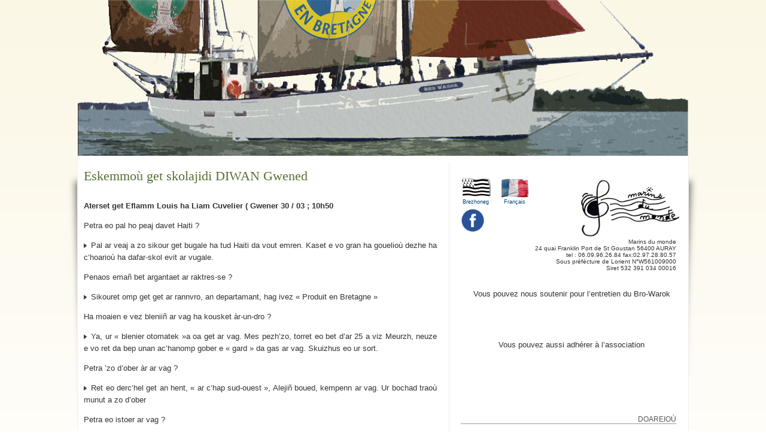

--- FILE ---
content_type: text/html; charset=utf-8
request_url: https://marinsdumonde.net/spip.php?article40&lang=br
body_size: 11245
content:
<!DOCTYPE html PUBLIC "-//W3C//DTD XHTML 1.0 Transitional//EN" "http://www.w3.org/TR/xhtml1/DTD/xhtml1-transitional.dtd">
<html xmlns="http://www.w3.org/1999/xhtml" xml:lang="fr" lang="fr" dir="ltr">
<head>
<title>Eskemmoù get skolajidi DIWAN Gwened  - Marins du Monde - Convoyage maritime humanitaire</title>
<meta name="description" content=" Aterset get Eflamm Louis ha Liam Cuvelier ( Gwener 30 / 03 ; 10h50 Petra eo pal ho peaj davet Haiti ? Pal ar veaj a zo sikour get bugale ha tud (...) " />
<meta http-equiv="Content-Type" content="text/html; charset=utf-8" />


<meta name="generator" content="SPIP 3.2.19 [24473]" />


<link rel="shortcut icon" href="squelettes/favicon.ico?1417510187" type="image/x-icon" />


<link rel="alternate" type="application/rss+xml" title="Sindikadañ al lec’hienn a-bezh" href="spip.php?page=backend" />


<link rel="stylesheet" href="prive/spip_style.css" type="text/css" media="all" />





<link rel="stylesheet" href="squelettes/habillage.css" type="text/css" media="projection, screen, tv" />









<script type="text/javascript">/* <![CDATA[ */
var box_settings = {tt_img:true,sel_g:"#documents_portfolio a[type=\'image/jpeg\'],#documents_portfolio a[type=\'image/png\'],#documents_portfolio a[type=\'image/gif\']",sel_c:".mediabox",trans:"elastic",speed:"200",ssSpeed:"2500",maxW:"90%",maxH:"90%",minW:"400px",minH:"",opa:"0.9",str_ssStart:"Diaporama",str_ssStop:"Arrêter",str_cur:"{current}/{total}",str_prev:"Précédent",str_next:"Suivant",str_close:"Fermer",splash_url:""};
var box_settings_splash_width = "600px";
var box_settings_splash_height = "90%";
var box_settings_iframe = true;
/* ]]> */</script>
<!-- insert_head_css --><link rel="stylesheet" href="plugins-dist/mediabox/colorbox/black-striped/colorbox.css" type="text/css" media="all" /><link rel='stylesheet' type='text/css' media='all' href='plugins-dist/porte_plume/css/barre_outils.css?1681807460' />
<link rel='stylesheet' type='text/css' media='all' href='local/cache-css/cssdyn-css_barre_outils_icones_css-2acc604f.css?1690218449' />
<link rel="stylesheet" href="local/cache-css/cssdyn-css_nivoslider_css-e6dd2c52.css?1674040823" type="text/css" media="all" /><link rel="stylesheet" href="plugins/auto/slick/v2.0.0/lib/slick/slick.min.css" type="text/css" /><link rel="stylesheet" href="plugins/auto/slick/v2.0.0/lib/slick/slick-theme.min.css" type="text/css" /><link rel="stylesheet" href="plugins/auto/slick/v2.0.0/lib/slick/accessible-slick-theme.min.css" type="text/css" /><link rel="stylesheet" href="plugins/auto/slick/v2.0.0/css/slick-spip.css" type="text/css" /><link rel="stylesheet" type="text/css" href="plugins/auto/swiper/v2.0.1/lib/swiper/swiper-bundle.min.css"><link rel="stylesheet" type="text/css" href="plugins/auto/swiper/v2.0.1/swiper_spip.css"><script src="prive/javascript/jquery.js?1681807462" type="text/javascript"></script>

<script src="prive/javascript/jquery-migrate-3.0.1.js?1681807462" type="text/javascript"></script>

<script src="prive/javascript/jquery.form.js?1681807462" type="text/javascript"></script>

<script src="prive/javascript/jquery.autosave.js?1681807462" type="text/javascript"></script>

<script src="prive/javascript/jquery.placeholder-label.js?1681807462" type="text/javascript"></script>

<script src="prive/javascript/ajaxCallback.js?1681807462" type="text/javascript"></script>

<script src="prive/javascript/js.cookie.js?1681807462" type="text/javascript"></script>

<script src="prive/javascript/jquery.cookie.js?1681807462" type="text/javascript"></script>
<!-- insert_head -->
	<script src="plugins-dist/mediabox/javascript/jquery.colorbox.js?1681807457" type="text/javascript"></script>
	<script src="plugins-dist/mediabox/javascript/spip.mediabox.js?1681807457" type="text/javascript"></script><script type='text/javascript' src='plugins-dist/porte_plume/javascript/jquery.markitup_pour_spip.js?1681807460'></script>
<script type='text/javascript' src='plugins-dist/porte_plume/javascript/jquery.previsu_spip.js?1681807460'></script>
<script type='text/javascript' src='local/cache-js/jsdyn-javascript_porte_plume_start_js-709fa28e.js?1690228084'></script>
<script type="text/javascript" src="plugins/auto/slick/v2.0.0/lib/slick/slick.min.js"></script><script type="text/javascript" src="local/cache-js/jsdyn-javascript_slick_spip_js-c15a38ee.js?1674040823"></script><script src="plugins/auto/swiper/v2.0.1/lib/swiper/swiper-bundle.min.js"	type="text/javascript"></script><script type="text/javascript">	const swiper_options = {
keyboard : true,
pagination: {
el: '.swiper-pagination',
type: 'bullets'
},
scrollbar: {
el: '.swiper-scrollbar',
draggable: true
},
navigation: {
nextEl: '.swiper-button-next',
prevEl: '.swiper-button-prev'
}
}	, spipSwipers = {}	, swipersInstantiation = function() {     var target = swiper_options.containerModifierClass || ".swiper-container";		target = $(target);		if (target.length) target.each(function(i,el) { spipSwipers[i] = new Swiper(el, swiper_options); })	};$(document).ready(swipersInstantiation);onAjaxLoad(swipersInstantiation)</script>
<!-- CS vide -->


<!-- Debut CS -->
<script type="text/javascript"><!--
var cs_prive=window.location.pathname.match(/\/ecrire\/$/)!=null;
jQuery.fn.cs_todo=function(){return this.not('.cs_done').addClass('cs_done');};
if(window.jQuery) {
var cs_sel_jQuery='';
var cs_CookiePlugin="prive/javascript/jquery.cookie.js";
}
// --></script>

<!-- Fin CS -->



<script type="text/javascript">

  var _gaq = _gaq || [];
  _gaq.push(['_setAccount', 'UA-1726061-10']);
  _gaq.push(['_trackPageview']);

  (function() {
    var ga = document.createElement('script'); ga.type = 'text/javascript'; ga.async = true;
    ga.src = ('https:' == document.location.protocol ? 'https://ssl' : 'http://www') + '.google-analytics.com/ga.js';
    var s = document.getElementsByTagName('script')[0]; s.parentNode.insertBefore(ga, s);
  })();

</script></head>

<body class="page_article">

  
<div id="page">

	
    <div class="hfeed" id="conteneur">
    <div class="hentry" id="contenu">
    

        <div class="cartouche">
            <div class="surlignable">
				
				
				<h1 class="crayon article-titre-40 entry-title">Eskemmoù get skolajidi DIWAN Gwened </h1>
				
				<br class="nettoyeur" />
            </div>


            
            </div>
		
        <div class="surlignable">
	  


	  	


	  <div class="crayon article-texte-40 texte entry-content"><p><strong>Aterset get Eflamm Louis ha Liam Cuvelier ( Gwener 30 / 03 ; 10h50</strong></p>
<p>Petra eo pal ho peaj davet Haiti ?</p>
<p><img src="local/cache-vignettes/L8xH11/puce-32883.gif?1681855812" width='8' height='11' class='puce' alt="-" />&nbsp;Pal ar veaj a zo sikour get bugale ha tud Haiti da vout emren. Kaset e vo gran ha gouelioù dezhe ha c&#8217;hoarioù ha dafar-skol evit ar vugale.</p>
<p>Penaos emañ bet argantaet ar raktres-se ?</p>
<p><img src="local/cache-vignettes/L8xH11/puce-32883.gif?1681855812" width='8' height='11' class='puce' alt="-" />&nbsp;Sikouret omp get get ar rannvro, an departamant, hag ivez « Produit en Bretagne »</p>
<p>Ha moaien e vez bleniiñ ar vag ha kousket àr-un-dro ?</p>
<p><img src="local/cache-vignettes/L8xH11/puce-32883.gif?1681855812" width='8' height='11' class='puce' alt="-" />&nbsp;Ya, ur « blenier otomatek »a oa get ar vag.  Mes pezh&#8217;zo, torret eo bet d&#8217;ar 25 a viz Meurzh, neuze e vo ret da bep unan ac&#8217;hanomp gober e « gard » da gas ar vag. Skuizhus eo ur sort.</p>
<p>Petra &#8217;zo d&#8217;ober àr ar vag ?</p>
<p><img src="local/cache-vignettes/L8xH11/puce-32883.gif?1681855812" width='8' height='11' class='puce' alt="-" />&nbsp;Ret eo derc&#8217;hel get an hent, « ar c&#8217;hap  sud-ouest », Alejiñ boued, kempenn ar vag. Ur bochad traoù munut a zo d&#8217;ober</p>
<p>Petra eo istoer ar vag ?</p>
<p><img src="local/cache-vignettes/L8xH11/puce-32883.gif?1681855812" width='8' height='11' class='puce' alt="-" />&nbsp;Ur vag pesketa a oa ar vag-se, betak 1950 eh ae da besketa Ligistri betak Maoritania.</p>
<p>Ar wezh kentañ deoc&#8217;h sevel ur veaj sort geti  ?</p>
<p><img src="local/cache-vignettes/L8xH11/puce-32883.gif?1681855812" width='8' height='11' class='puce' alt="-" />&nbsp;Pas, bet on bet e Benin met get ur vag brasoc&#8217;h.</p>
<p>Penaos emañ bet savet ar bare martoloded ?</p>
<p><img src="local/cache-vignettes/L8xH11/puce-32883.gif?1681855812" width='8' height='11' class='puce' alt="-" />&nbsp;Graet em boa anaoudegezh gete er  c&#8217;hab-glas da gours ur veaj dengar</p>
<p><strong>Atersadenn (06/04/2012)</strong></p>
<p>5vet Klas</p>
<p>N&#8217;ho peus ket bet re a gudennoù betak bremañ&nbsp;?</p>
<p>Nann, n&#8217;hon eus ket bet re a gudennoù betak bremañ, ken nemet get ar c&#8217;heflusker e Las Palmas. Atav e chom 2000 km deomp e-raok arru get ar Gwadeloup.</p>
<p>Ha preniñ a rit boued pa arsavit àr an inizi&nbsp;?</p>
<p>Prenet zo bet frouezh ha legumaj, boued fresk. Kar n&#8217;eus ket netra etre inizi Kanaria hag ar Gwadeloup.</p>
<p>Ha lec&#8217;h ho peus bet da besketa&nbsp;?</p>
<p>Ya, pesketaet e vez ur bochad. Un «&nbsp;dorad&nbsp;» a zo bet tapet deomp.</p>
<p><strong>Atersadenn ( 27/04)</strong></p>
<p>Petra&#8217;zo pasaet a-c&#8217;houde ar bellgomzadenn ziwezhañ&nbsp;?</p>
<p>Er Gwadeloup eh oamp, 6 deiz evit labourat àr-dro ar vag, en arbenn ma oa bet torret ar c&#8217;heflusker e-kreiz ar Meurvor Atlantel.</p>
<p>Aet eo kuit Nikolaz ar c&#8217;heginour, perak&nbsp;?</p>
<p>Ur postel en deus bet a-berzh ur plac&#8217;h a c&#8217;houlenne getoñ ma c&#8217;hellehe donet d&#8217;he gwelet...un istoer karantez.</p>
<p>Arsavet oc&#8217;h bet e «&nbsp;l&#8217;île aux vaches&nbsp;»&nbsp;?</p>
<p>Ya «&nbsp;lîle aux vaches&nbsp;» a zo just ker bras èl ar Gerveur. A-hend-arall e vez brav Ar gwadeloup, stumm ur bobelan d&#8217;an enezenn. D&#8217;ar c&#8217;hreistez ne vez ken nemet manezioù, get ur manez-tan «&nbsp;la Soufrière&nbsp;». D&#8217;ar Lein ne vez manez ebet.</p>
<dl class='spip_document_196 spip_documents spip_documents_left'
	style='float:left;'>
<dt><a href="IMG/mp3/A-Malarde1-1YCH.mp3" title='MP3 - 4.9 Me'
	type="audio/mpeg"><img src='local/cache-vignettes/L52xH52/mp3-77a42.png?1682112348' width='52' height='52' alt='' /></a></dt>
</dl><dl class='spip_document_206 spip_documents spip_documents_left'
	style='float:left;'>
<dt><a href="IMG/mp3/A-Malarde-2-Dvd6vet.mp3" title='MP3 - 6 Me'
	type="audio/mpeg"><img src='local/cache-vignettes/L52xH52/mp3-77a42.png?1682112348' width='52' height='52' alt='' /></a></dt>
</dl><hr class="spip" /><dl class='spip_document_194 spip_documents spip_documents_left'
	style='float:left;'>
<dt><a href="IMG/pdf/pennad-kazetenn.pdf" title='PDF - 104.9 ke'
	type="application/pdf"><img src='local/cache-vignettes/L52xH52/pdf-39070.png?1681841671' width='52' height='52' alt='' /></a></dt>
<dt class='crayon document-titre-194 spip_doc_titre' style='width:120px;'><strong>Pennad Kazetenn</strong></dt>
</dl> <dl class='spip_document_195 spip_documents spip_documents_left'
	style='float:left;'>
<dt><a href="IMG/pdf/buhez_war_ur_vag.pdf" title='PDF - 62 ke'
	type="application/pdf"><img src='local/cache-vignettes/L52xH52/pdf-39070.png?1681841671' width='52' height='52' alt='' /></a></dt>
<dt class='crayon document-titre-195 spip_doc_titre' style='width:120px;'><strong>Buhez war ur vag</strong></dt>
</dl><hr class="spip" /></div>
	</div>


		
        
		



		
		


        

		
		<a href="#forum" name="forum" id="forum"></a>
				 


		  
		  <h2 style="margin-top:30px;">Autres articles</h2>
		  <ul style="list-style:none; margin:0; margin-top:10px; padding:0;">
		    
		      <li class="h3" style="padding:5px;">
			<a href="spip.php?article35&lang=br">Eskemmoù get bugale skol DIWAN Baod</a>
		      </li>
		    
		  </ul>
		  

	</div><!--#contenu-->
	</div><!--#conteneur-->


    
    <div id="navigation">

	  <!-- 
	  <div style="float:left; margin-top:0px; text-align:center;"><a href="/?lang=br"><img src="/images/flag-br.png" width="50"><br /><span style="font-size:9px;">Brezhoneg</span></a></div>
	  <div style="float:left; margin-top:0px; margin-left:15px; text-align:center;"><a href="/?lang=fr"><img src="/images/flag-fr.png" width="50"><br /><span style="font-size:9px;">Français</span></a></div>
	
	  <a href="/?lang=br"><img style="float:right;margin-top:1px;" src="/images/marinsdumonde_s.png" alt="logo marins du monde, convoyage maritime humanitaire" title="Revenir a la page d'accueil marins du monde"></a><br />
	  <div style="float:right; margin-top:-55px; margin-right:330px; text-align:left;"><a href="https://www.facebook.com/MarinsduMonde"><img src="/images/facebook-ic.png" width="50"></a></div>

	    <div style="clear:both; margin-top:10px; font-size:10px; text-align:right;padding-right:10px;">
	      Marins du monde 
	      <br />7 Bd de la Cie des Indes 56290 Port-Louis
	      <br />tel: 06.09.96.26.84 fax:02.97.28.80.57
	      <br />Sous préfécture de Lorient N°W561009000
	    </div>
-->
<div style="clear:both;">
  
  <div style="float:left; margin-top:0px; text-align:center;"><a href="/?lang=br"><img src="/images/flag-br.png" width="50"><br /><span style="font-size:9px;">Brezhoneg</span></a></div>
	  <div style="float:left; margin-top:0px; margin-left:15px; text-align:center;"><a href="/?lang=fr"><img src="/images/flag-fr.png" width="50"><br /><span style="font-size:9px;">Français</span></a></div>
<p>	  <a href="/?lang=#ENV{lang}"><img style="float:right;margin-top:1px;" src="/images/marinsdumonde_s.png" alt="logo marins du monde, convoyage maritime humanitaire" title="Revenir a la page d'accueil marins du monde"></a><br /></p>
<div style="float:right; margin-top:-55px; margin-right:325px; text-align:left;"><a href="https://www.facebook.com/MarinsduMonde"><img src="/images/facebook-ic.png" width="50"></a></div><div style="clear:both; margin-top:10px; font-size:10px; text-align:right;padding-right:10px;">
	      Marins du monde 
	      <br />24 quai Franklin Port de St Goustan 56400 AURAY
	      <br />tel&nbsp;: 06.09.96.26.84 fax:02.97.28.80.57
	      <br />Sous préfécture de Lorient N&#176;W561009000
	      <br />Siret 532 391 034 00016
	    </div><div style="text-align:left;"><br />&nbsp;<br />
</div>
<div style="text-align:center;">Vous pouvez nous soutenir pour l&#8217;entretien du Bro-Warok
</div>
<iframe id="haWidget" allowtransparency="true" src="https://www.helloasso.com/associations/marins-du-monde/formulaires/4/widget-bouton" style="width: 100%; height: 70px; border: none;"></iframe>
<div style="text-align:center;">Vous pouvez aussi adhérer à l&#8217;association
</div>
<iframe id="haWidget" allowtransparency="true" src="https://www.helloasso.com/associations/marins-du-monde/adhesions/adherer-a-marins-du-monde/widget-bouton" style="width: 100%; height: 70px; border: none;"></iframe>
  
</div>
	    
	    <div id="menu">
	      <ul>
		<li>
		  
		  <a href="spip.php?rubrique3&lang=br">DOAREIOÙ</a>
		  
		</li>
		<li>
		  
		  <a href="spip.php?article4&lang=br">KEVELERION</a>
		  
		</li>
		<li>
		  
		  <a href="spip.php?rubrique2&lang=br">DIBAB PENNADOÙ</a>
		  
		</li>
		<li>
		  
		  <a href="spip.php?rubrique4&lang=br">KEMENNADENNOÙ</a>
		  
		</li>
		<li>
		  
		  <a href="spip.php?rubrique7&lang=br">SKOL SKOLAJ</a>
		  
		</li>
		<li>
		  
		  <a href="spip.php?rubrique8&lang=br">Bro Warok, ur vag kozh trema Haiti</a>
		  
		</li>
<!--		<li>
		  <a href="/docs/adhesion.pdf?lang=br">PAPERENN-EMEZELIÑ</a>
		</li>
-->		<li>
		  <a href="mailto:a.malarde@orange.fr" >Email</a>
		</li>
	    </div>


	    <br />
<!--
	    <a href="/spip.php?article25"><div style="margin-top:20px; font-size:14px; font-weight:bold;">
Suivi gps et messages du bord
</div>



		  
<div id="map_canvas" style="height:200px;">
		  </div></a>
	       <script type="text/javascript"
		src="http://maps.google.com/maps/api/js?sensor=false">
		</script>
		<script type="text/javascript">
		  
		  var latlng = new google.maps.LatLng(46.441016,-8.181683 );
		  var myOptions = {
		  zoom: 5,
		  center: latlng,
		  mapTypeId: google.maps.MapTypeId.HYBRID
		  };
		  var map = new google.maps.Map(document.getElementById("map_canvas"),
		  myOptions);
		  
		  

		  var myLatLng0 = new google.maps.LatLng(47.71109,-3.355815 );
		  var marker0 = new google.maps.Marker({
		  position: myLatLng0,
		  map: map, 
		  title:"- Départ de Port Louis le 11 mars"
		  });   

		  var infowindow0 = new google.maps.InfoWindow({
		  content: "<div></div><div><font style='font-size:11px;'>- Départ de Port Louis le 11 mars</font></div> "
		  });
		  infowindow0.setOptions({maxWidth:400});
		  
		  google.maps.event.addListener(marker0, 'click', function() {
		  infowindow0.open(map,marker0);
		  });
				      
	       

		  var myLatLng1 = new google.maps.LatLng(47.64414,-3.447114 );
		  var marker1 = new google.maps.Marker({
		  position: myLatLng1,
		  map: map, 
		  title:"- 11 mars 17h15 Escale à l’ile de Groix"
		  });   

		  var infowindow1 = new google.maps.InfoWindow({
		  content: "<div></div><div><font style='font-size:11px;'>- 11 mars 17h15 Escale à l’ile de Groix</font></div> "
		  });
		  infowindow1.setOptions({maxWidth:400});
		  
		  google.maps.event.addListener(marker1, 'click', function() {
		  infowindow1.open(map,marker1);
		  });
				      
	       

		  var myLatLng2 = new google.maps.LatLng(45.3333,-6.483333 );
		  var marker2 = new google.maps.Marker({
		  position: myLatLng2,
		  map: map, 
		  title:"- 13 mars 02h. Loulou : boite ouverte, grossi trois kilos. Contact avec les écoles dans la matinée."
		  });   

		  var infowindow2 = new google.maps.InfoWindow({
		  content: "<div></div><div><font style='font-size:11px;'>- 13 mars 02h. Loulou : boite ouverte, grossi trois kilos. Contact avec les écoles dans la matinée.</font></div> "
		  });
		  infowindow2.setOptions({maxWidth:400});
		  
		  google.maps.event.addListener(marker2, 'click', function() {
		  infowindow2.open(map,marker2);
		  });
				      
	       

		  var myLatLng3 = new google.maps.LatLng(44.733333,-7.25 );
		  var marker3 = new google.maps.Marker({
		  position: myLatLng3,
		  map: map, 
		  title:"- 13 mars 2012 10h50 UTC vitesse : 5.5KN, 100 milles de La Corogne"
		  });   

		  var infowindow3 = new google.maps.InfoWindow({
		  content: "<div></div><div><font style='font-size:11px;'>- 13 mars 2012 10h50 UTC vitesse : 5.5KN, 100 milles de La Corogne</font></div> "
		  });
		  infowindow3.setOptions({maxWidth:400});
		  
		  google.maps.event.addListener(marker3, 'click', function() {
		  infowindow3.open(map,marker3);
		  });
				      
	       

		  var myLatLng4 = new google.maps.LatLng(44.2,-8.083333 );
		  var marker4 = new google.maps.Marker({
		  position: myLatLng4,
		  map: map, 
		  title:"- 20h00 tu, vitesse 6 noeuds, bon vent d'est."
		  });   

		  var infowindow4 = new google.maps.InfoWindow({
		  content: "<div></div><div><font style='font-size:11px;'>- 20h00 tu, vitesse 6 noeuds, bon vent d'est.</font></div> "
		  });
		  infowindow4.setOptions({maxWidth:400});
		  
		  google.maps.event.addListener(marker4, 'click', function() {
		  infowindow4.open(map,marker4);
		  });
				      
	       

		  var myLatLng5 = new google.maps.LatLng(43.616667,-8.916667 );
		  var marker5 = new google.maps.Marker({
		  position: myLatLng5,
		  map: map, 
		  title:"- 14 mars 2012 05h00 utc"
		  });   

		  var infowindow5 = new google.maps.InfoWindow({
		  content: "<div></div><div><font style='font-size:11px;'>- 14 mars 2012 05h00 utc</font></div> "
		  });
		  infowindow5.setOptions({maxWidth:400});
		  
		  google.maps.event.addListener(marker5, 'click', function() {
		  infowindow5.open(map,marker5);
		  });
				      
	       

		  var myLatLng6 = new google.maps.LatLng(40.766667,-10.65 );
		  var marker6 = new google.maps.Marker({
		  position: myLatLng6,
		  map: map, 
		  title:"jeudi 15 mars à 14h TU, vitesse 5 KN vent de Nord-Est faible, houle modérée. Sommes à env 800 milles de Las Palmas. Estimation : 7 à 8 jours"
		  });   

		  var infowindow6 = new google.maps.InfoWindow({
		  content: "<div></div><div><font style='font-size:11px;'>jeudi 15 mars à 14h TU, vitesse 5 KN vent de Nord-Est faible, houle modérée. Sommes à env 800 milles de Las Palmas. Estimation : 7 à 8 jours</font></div> "
		  });
		  infowindow6.setOptions({maxWidth:400});
		  
		  google.maps.event.addListener(marker6, 'click', function() {
		  infowindow6.open(map,marker6);
		  });
				      
	       

		  var myLatLng7 = new google.maps.LatLng(38.833333,-11.433333 );
		  var marker7 = new google.maps.Marker({
		  position: myLatLng7,
		  map: map, 
		  title:"16 mars à 14h TU à la latitude de Lisbonne et à 670 milles des Canaries."
		  });   

		  var infowindow7 = new google.maps.InfoWindow({
		  content: "<div></div><div><font style='font-size:11px;'>16 mars à 14h TU à la latitude de Lisbonne et à 670 milles des Canaries.</font></div> "
		  });
		  infowindow7.setOptions({maxWidth:400});
		  
		  google.maps.event.addListener(marker7, 'click', function() {
		  infowindow7.open(map,marker7);
		  });
				      
	       

		  var myLatLng8 = new google.maps.LatLng(36.133333,-12.25 );
		  var marker8 = new google.maps.Marker({
		  position: myLatLng8,
		  map: map, 
		  title:"le 17 mars 20h TU :"
		  });   

		  var infowindow8 = new google.maps.InfoWindow({
		  content: "<div></div><div><font style='font-size:11px;'>le 17 mars 20h TU :</font></div> "
		  });
		  infowindow8.setOptions({maxWidth:400});
		  
		  google.maps.event.addListener(marker8, 'click', function() {
		  infowindow8.open(map,marker8);
		  });
				      
	       

		  var myLatLng9 = new google.maps.LatLng(34.25,-12.65 );
		  var marker9 = new google.maps.Marker({
		  position: myLatLng9,
		  map: map, 
		  title:"le 18 mars à 17h TU, vitesse 5.5KN, à 394 milles de Las Palmas."
		  });   

		  var infowindow9 = new google.maps.InfoWindow({
		  content: "<div></div><div><font style='font-size:11px;'>le 18 mars à 17h TU, vitesse 5.5KN, à 394 milles de Las Palmas.</font></div> "
		  });
		  infowindow9.setOptions({maxWidth:400});
		  
		  google.maps.event.addListener(marker9, 'click', function() {
		  infowindow9.open(map,marker9);
		  });
				      
	       

		  var myLatLng10 = new google.maps.LatLng(32.683333,-13.266667 );
		  var marker10 = new google.maps.Marker({
		  position: myLatLng10,
		  map: map, 
		  title:"19 mars à 10h TU. vitesse 6 KN à 295 milles de Las Palmas"
		  });   

		  var infowindow10 = new google.maps.InfoWindow({
		  content: "<div></div><div><font style='font-size:11px;'>19 mars à 10h TU. vitesse 6 KN à 295 milles de Las Palmas</font></div> "
		  });
		  infowindow10.setOptions({maxWidth:400});
		  
		  google.maps.event.addListener(marker10, 'click', function() {
		  infowindow10.open(map,marker10);
		  });
				      
	       

		  var myLatLng11 = new google.maps.LatLng(31.783333,-13.70 );
		  var marker11 = new google.maps.Marker({
		  position: myLatLng11,
		  map: map, 
		  title:"19 mars à 20h15 TU vitesse 5.5 kn  cap 205 à 237 milles de LAS PALMAS."
		  });   

		  var infowindow11 = new google.maps.InfoWindow({
		  content: "<div></div><div><font style='font-size:11px;'>19 mars à 20h15 TU vitesse 5.5 kn  cap 205 à 237 milles de LAS PALMAS.</font></div> "
		  });
		  infowindow11.setOptions({maxWidth:400});
		  
		  google.maps.event.addListener(marker11, 'click', function() {
		  infowindow11.open(map,marker11);
		  });
				      
	       

		  var myLatLng12 = new google.maps.LatLng(29.95,-14.60 );
		  var marker12 = new google.maps.Marker({
		  position: myLatLng12,
		  map: map, 
		  title:" 20 mars 2012 à 17h30 TU à 118 milles de Las Palmas"
		  });   

		  var infowindow12 = new google.maps.InfoWindow({
		  content: "<div></div><div><font style='font-size:11px;'> 20 mars 2012 à 17h30 TU à 118 milles de Las Palmas</font></div> "
		  });
		  infowindow12.setOptions({maxWidth:400});
		  
		  google.maps.event.addListener(marker12, 'click', function() {
		  infowindow12.open(map,marker12);
		  });
				      
	       

		  var myLatLng13 = new google.maps.LatLng(28.130128,-15.433502 );
		  var marker13 = new google.maps.Marker({
		  position: myLatLng13,
		  map: map, 
		  title:"21 mars 2012, 16h45 [Arrivée au port de Las Palmas->article30]"
		  });   

		  var infowindow13 = new google.maps.InfoWindow({
		  content: "<div></div><div><font style='font-size:11px;'>21 mars 2012, 16h45 [Arrivée au port de Las Palmas->article30]</font></div> "
		  });
		  infowindow13.setOptions({maxWidth:400});
		  
		  google.maps.event.addListener(marker13, 'click', function() {
		  infowindow13.open(map,marker13);
		  });
				      
	       

		  var myLatLng14 = new google.maps.LatLng(26.616667,-17.25 );
		  var marker14 = new google.maps.Marker({
		  position: myLatLng14,
		  map: map, 
		  title:"26 mars 2012, vitesse moyenne 4.5KN cap au 230. Notre zone est sud canaries. "
		  });   

		  var infowindow14 = new google.maps.InfoWindow({
		  content: "<div></div><div><font style='font-size:11px;'>26 mars 2012, vitesse moyenne 4.5KN cap au 230. Notre zone est sud canaries. </font></div> "
		  });
		  infowindow14.setOptions({maxWidth:400});
		  
		  google.maps.event.addListener(marker14, 'click', function() {
		  infowindow14.open(map,marker14);
		  });
				      
	       

		  var myLatLng15 = new google.maps.LatLng(26.183333,-18.1833333 );
		  var marker15 = new google.maps.Marker({
		  position: myLatLng15,
		  map: map, 
		  title:" Il est 04h00 TU ce 27 mars 2012, le laitier commence sa tournée !  Vitesse 5KN; Cap Moyen 240."
		  });   

		  var infowindow15 = new google.maps.InfoWindow({
		  content: "<div></div><div><font style='font-size:11px;'> Il est 04h00 TU ce 27 mars 2012, le laitier commence sa tournée !  Vitesse 5KN; Cap Moyen 240.</font></div> "
		  });
		  infowindow15.setOptions({maxWidth:400});
		  
		  google.maps.event.addListener(marker15, 'click', function() {
		  infowindow15.open(map,marker15);
		  });
				      
	       

		  var myLatLng16 = new google.maps.LatLng(25.666667,-19.80 );
		  var marker16 = new google.maps.Marker({
		  position: myLatLng16,
		  map: map, 
		  title:"27 mars à 20h30 TU, route au 260, vitesse 5.5 KN "
		  });   

		  var infowindow16 = new google.maps.InfoWindow({
		  content: "<div></div><div><font style='font-size:11px;'>27 mars à 20h30 TU, route au 260, vitesse 5.5 KN </font></div> "
		  });
		  infowindow16.setOptions({maxWidth:400});
		  
		  google.maps.event.addListener(marker16, 'click', function() {
		  infowindow16.open(map,marker16);
		  });
				      
	       

		  var myLatLng17 = new google.maps.LatLng(24.696389,-23.240278 );
		  var marker17 = new google.maps.Marker({
		  position: myLatLng17,
		  map: map, 
		  title:"29 mars, 11h30 TU.Le bateau se trouve à 2204 milles de l'arrivée à 5 kn de moyenne."
		  });   

		  var infowindow17 = new google.maps.InfoWindow({
		  content: "<div></div><div><font style='font-size:11px;'>29 mars, 11h30 TU.Le bateau se trouve à 2204 milles de l'arrivée à 5 kn de moyenne.</font></div> "
		  });
		  infowindow17.setOptions({maxWidth:400});
		  
		  google.maps.event.addListener(marker17, 'click', function() {
		  infowindow17.open(map,marker17);
		  });
				      
	       

		  var myLatLng18 = new google.maps.LatLng(24.125278,-24.495 );
		  var marker18 = new google.maps.Marker({
		  position: myLatLng18,
		  map: map, 
		  title:" le 30/03/2012 à 2H00 TU vitesse : 5 Kn, route au 240"
		  });   

		  var infowindow18 = new google.maps.InfoWindow({
		  content: "<div></div><div><font style='font-size:11px;'> le 30/03/2012 à 2H00 TU vitesse : 5 Kn, route au 240</font></div> "
		  });
		  infowindow18.setOptions({maxWidth:400});
		  
		  google.maps.event.addListener(marker18, 'click', function() {
		  infowindow18.open(map,marker18);
		  });
				      
	       

		  var myLatLng19 = new google.maps.LatLng(22.879722,-27.918889 );
		  var marker19 = new google.maps.Marker({
		  position: myLatLng19,
		  map: map, 
		  title:"le 31/03/2012 à 18H30 TU vitesse  / 5 KN , route au 255"
		  });   

		  var infowindow19 = new google.maps.InfoWindow({
		  content: "<div></div><div><font style='font-size:11px;'>le 31/03/2012 à 18H30 TU vitesse  / 5 KN , route au 255</font></div> "
		  });
		  infowindow19.setOptions({maxWidth:400});
		  
		  google.maps.event.addListener(marker19, 'click', function() {
		  infowindow19.open(map,marker19);
		  });
				      
	       

		  var myLatLng20 = new google.maps.LatLng(22.513056,-29.601667 );
		  var marker20 = new google.maps.Marker({
		  position: myLatLng20,
		  map: map, 
		  title:"le 01/04/2012 à 13H30 TU, route au 260"
		  });   

		  var infowindow20 = new google.maps.InfoWindow({
		  content: "<div></div><div><font style='font-size:11px;'>le 01/04/2012 à 13H30 TU, route au 260</font></div> "
		  });
		  infowindow20.setOptions({maxWidth:400});
		  
		  google.maps.event.addListener(marker20, 'click', function() {
		  infowindow20.open(map,marker20);
		  });
				      
	       

		  var myLatLng21 = new google.maps.LatLng(21.969167,-32.551667 );
		  var marker21 = new google.maps.Marker({
		  position: myLatLng21,
		  map: map, 
		  title:" le 02/04/2012 à 20H TU, cap au 260 , vitesse : 5 Kn, vent de nord-est modéré."
		  });   

		  var infowindow21 = new google.maps.InfoWindow({
		  content: "<div></div><div><font style='font-size:11px;'> le 02/04/2012 à 20H TU, cap au 260 , vitesse : 5 Kn, vent de nord-est modéré.</font></div> "
		  });
		  infowindow21.setOptions({maxWidth:400});
		  
		  google.maps.event.addListener(marker21, 'click', function() {
		  infowindow21.open(map,marker21);
		  });
				      
	       

		  var myLatLng22 = new google.maps.LatLng(22.001944,-33.535833 );
		  var marker22 = new google.maps.Marker({
		  position: myLatLng22,
		  map: map, 
		  title:"le 03/04/2012 à 8H00 TU, cap au 260, vitesse : 5 Kn. "
		  });   

		  var infowindow22 = new google.maps.InfoWindow({
		  content: "<div></div><div><font style='font-size:11px;'>le 03/04/2012 à 8H00 TU, cap au 260, vitesse : 5 Kn. </font></div> "
		  });
		  infowindow22.setOptions({maxWidth:400});
		  
		  google.maps.event.addListener(marker22, 'click', function() {
		  infowindow22.open(map,marker22);
		  });
				      
	       

		  var myLatLng23 = new google.maps.LatLng(21.8025,-36.112778 );
		  var marker23 = new google.maps.Marker({
		  position: myLatLng23,
		  map: map, 
		  title:"4/04/2012 13h30 TU cap au 250, vitesse 5KN"
		  });   

		  var infowindow23 = new google.maps.InfoWindow({
		  content: "<div></div><div><font style='font-size:11px;'>4/04/2012 13h30 TU cap au 250, vitesse 5KN</font></div> "
		  });
		  infowindow23.setOptions({maxWidth:400});
		  
		  google.maps.event.addListener(marker23, 'click', function() {
		  infowindow23.open(map,marker23);
		  });
				      
	       

		  var myLatLng24 = new google.maps.LatLng(21.578611,-37.194444 );
		  var marker24 = new google.maps.Marker({
		  position: myLatLng24,
		  map: map, 
		  title:"le 5 avril 2012 03h00 TU Cap au 260."
		  });   

		  var infowindow24 = new google.maps.InfoWindow({
		  content: "<div></div><div><font style='font-size:11px;'>le 5 avril 2012 03h00 TU Cap au 260.</font></div> "
		  });
		  infowindow24.setOptions({maxWidth:400});
		  
		  google.maps.event.addListener(marker24, 'click', function() {
		  infowindow24.open(map,marker24);
		  });
				      
	       

		  var myLatLng25 = new google.maps.LatLng(21.291083,-38.7253333 );
		  var marker25 = new google.maps.Marker({
		  position: myLatLng25,
		  map: map, 
		  title:"6 avril 2012 à 20h00 TU à 1329 milles de la Guadeloupe, cap au 260, vitesse 5KN."
		  });   

		  var infowindow25 = new google.maps.InfoWindow({
		  content: "<div></div><div><font style='font-size:11px;'>6 avril 2012 à 20h00 TU à 1329 milles de la Guadeloupe, cap au 260, vitesse 5KN.</font></div> "
		  });
		  infowindow25.setOptions({maxWidth:400});
		  
		  google.maps.event.addListener(marker25, 'click', function() {
		  infowindow25.open(map,marker25);
		  });
				      
	       

		  var myLatLng26 = new google.maps.LatLng(20.025,-42.391944 );
		  var marker26 = new google.maps.Marker({
		  position: myLatLng26,
		  map: map, 
		  title:" 8 avril 2012 à 18 H 05 TU cap au 260, vitesse : 5 Kn, vent E / NE modéré, mer peu agitée"
		  });   

		  var infowindow26 = new google.maps.InfoWindow({
		  content: "<div></div><div><font style='font-size:11px;'> 8 avril 2012 à 18 H 05 TU cap au 260, vitesse : 5 Kn, vent E / NE modéré, mer peu agitée</font></div> "
		  });
		  infowindow26.setOptions({maxWidth:400});
		  
		  google.maps.event.addListener(marker26, 'click', function() {
		  infowindow26.open(map,marker26);
		  });
				      
	       

		  var myLatLng27 = new google.maps.LatLng(19.741111,-44.613889 );
		  var marker27 = new google.maps.Marker({
		  position: myLatLng27,
		  map: map, 
		  title:"8 avril 2012 a 986 milles de PAP, vitesse 5.5KN"
		  });   

		  var infowindow27 = new google.maps.InfoWindow({
		  content: "<div></div><div><font style='font-size:11px;'>8 avril 2012 a 986 milles de PAP, vitesse 5.5KN</font></div> "
		  });
		  infowindow27.setOptions({maxWidth:400});
		  
		  google.maps.event.addListener(marker27, 'click', function() {
		  infowindow27.open(map,marker27);
		  });
				      
	       

		  var myLatLng28 = new google.maps.LatLng(19.444333333,-46.85125 );
		  var marker28 = new google.maps.Marker({
		  position: myLatLng28,
		  map: map, 
		  title:"9 avril 19h00  TU  cap au 260, 5KN"
		  });   

		  var infowindow28 = new google.maps.InfoWindow({
		  content: "<div></div><div><font style='font-size:11px;'>9 avril 19h00  TU  cap au 260, 5KN</font></div> "
		  });
		  infowindow28.setOptions({maxWidth:400});
		  
		  google.maps.event.addListener(marker28, 'click', function() {
		  infowindow28.open(map,marker28);
		  });
				      
	       

		  var myLatLng29 = new google.maps.LatLng(18.9371,-48.928533 );
		  var marker29 = new google.maps.Marker({
		  position: myLatLng29,
		  map: map, 
		  title:"10 avril 2012 à 18h30 TU  cap au 260, notre ETA est dans la nuit ou au petit matin du mardi 17 Avril."
		  });   

		  var infowindow29 = new google.maps.InfoWindow({
		  content: "<div></div><div><font style='font-size:11px;'>10 avril 2012 à 18h30 TU  cap au 260, notre ETA est dans la nuit ou au petit matin du mardi 17 Avril.</font></div> "
		  });
		  infowindow29.setOptions({maxWidth:400});
		  
		  google.maps.event.addListener(marker29, 'click', function() {
		  infowindow29.open(map,marker29);
		  });
				      
	       

		  var myLatLng30 = new google.maps.LatLng(18.260266,-52.6640833 );
		  var marker30 = new google.maps.Marker({
		  position: myLatLng30,
		  map: map, 
		  title:"12 avril 2012 à 13h TU, à 522 milles de PAP, cap au 260, vitesse  5KN"
		  });   

		  var infowindow30 = new google.maps.InfoWindow({
		  content: "<div></div><div><font style='font-size:11px;'>12 avril 2012 à 13h TU, à 522 milles de PAP, cap au 260, vitesse  5KN</font></div> "
		  });
		  infowindow30.setOptions({maxWidth:400});
		  
		  google.maps.event.addListener(marker30, 'click', function() {
		  infowindow30.open(map,marker30);
		  });
				      
	       

		  var myLatLng31 = new google.maps.LatLng(17.663666,-54.892 );
		  var marker31 = new google.maps.Marker({
		  position: myLatLng31,
		  map: map, 
		  title:"13 avril 2012 à 14h30 TU,  cap au 260, vitesse timidement 5KN"
		  });   

		  var infowindow31 = new google.maps.InfoWindow({
		  content: "<div></div><div><font style='font-size:11px;'>13 avril 2012 à 14h30 TU,  cap au 260, vitesse timidement 5KN</font></div> "
		  });
		  infowindow31.setOptions({maxWidth:400});
		  
		  google.maps.event.addListener(marker31, 'click', function() {
		  infowindow31.open(map,marker31);
		  });
				      
	       

		  var myLatLng32 = new google.maps.LatLng(17.425083,-56.058433 );
		  var marker32 = new google.maps.Marker({
		  position: myLatLng32,
		  map: map, 
		  title:"14 avril 2012 03h00 TU à 293 milles de la Désirade, Cap au 260 , Vitesse 5.5KN ."
		  });   

		  var infowindow32 = new google.maps.InfoWindow({
		  content: "<div></div><div><font style='font-size:11px;'>14 avril 2012 03h00 TU à 293 milles de la Désirade, Cap au 260 , Vitesse 5.5KN .</font></div> "
		  });
		  infowindow32.setOptions({maxWidth:400});
		  
		  google.maps.event.addListener(marker32, 'click', function() {
		  infowindow32.open(map,marker32);
		  });
				      
	       

		  var myLatLng33 = new google.maps.LatLng(16.8984166,-58.0509166 );
		  var marker33 = new google.maps.Marker({
		  position: myLatLng33,
		  map: map, 
		  title:"15 avril 2012 3h30 TU à 184 mille de la Désirade. Vitesse 4.5 KN , Cap au 260 , Vent nul , Mer plate , Nuit noire ."
		  });   

		  var infowindow33 = new google.maps.InfoWindow({
		  content: "<div></div><div><font style='font-size:11px;'>15 avril 2012 3h30 TU à 184 mille de la Désirade. Vitesse 4.5 KN , Cap au 260 , Vent nul , Mer plate , Nuit noire .</font></div> "
		  });
		  infowindow33.setOptions({maxWidth:400});
		  
		  google.maps.event.addListener(marker33, 'click', function() {
		  infowindow33.open(map,marker33);
		  });
				      
	       

		  var myLatLng34 = new google.maps.LatLng(16.221266,-61.52975 );
		  var marker34 = new google.maps.Marker({
		  position: myLatLng34,
		  map: map, 
		  title:"16 avril 2012, vitesse : cadence locale, cap : ti-punch "
		  });   

		  var infowindow34 = new google.maps.InfoWindow({
		  content: "<div></div><div><font style='font-size:11px;'>16 avril 2012, vitesse : cadence locale, cap : ti-punch </font></div> "
		  });
		  infowindow34.setOptions({maxWidth:400});
		  
		  google.maps.event.addListener(marker34, 'click', function() {
		  infowindow34.open(map,marker34);
		  });
				      
	       

		  var myLatLng35 = new google.maps.LatLng(16.476,-64.290833 );
		  var marker35 = new google.maps.Marker({
		  position: myLatLng35,
		  map: map, 
		  title:"26 avril 2012, vitesse 5 KN , cap au 290°"
		  });   

		  var infowindow35 = new google.maps.InfoWindow({
		  content: "<div></div><div><font style='font-size:11px;'>26 avril 2012, vitesse 5 KN , cap au 290°</font></div> "
		  });
		  infowindow35.setOptions({maxWidth:400});
		  
		  google.maps.event.addListener(marker35, 'click', function() {
		  infowindow35.open(map,marker35);
		  });
				      
	       

		  var myLatLng36 = new google.maps.LatLng(17.007733,-66.054916 );
		  var marker36 = new google.maps.Marker({
		  position: myLatLng36,
		  map: map, 
		  title:" 27 avril 2012 cap au 280° , vitesse 5 KN "
		  });   

		  var infowindow36 = new google.maps.InfoWindow({
		  content: "<div></div><div><font style='font-size:11px;'> 27 avril 2012 cap au 280° , vitesse 5 KN </font></div> "
		  });
		  infowindow36.setOptions({maxWidth:400});
		  
		  google.maps.event.addListener(marker36, 'click', function() {
		  infowindow36.open(map,marker36);
		  });
				      
	       

		  var myLatLng37 = new google.maps.LatLng(17.179183,-68.675083 );
		  var marker37 = new google.maps.Marker({
		  position: myLatLng37,
		  map: map, 
		  title:" un plat de pâte à l'ail nous attend,  il est 19h30 ce 28 avril."
		  });   

		  var infowindow37 = new google.maps.InfoWindow({
		  content: "<div></div><div><font style='font-size:11px;'> un plat de pâte à l'ail nous attend,  il est 19h30 ce 28 avril.</font></div> "
		  });
		  infowindow37.setOptions({maxWidth:400});
		  
		  google.maps.event.addListener(marker37, 'click', function() {
		  infowindow37.open(map,marker37);
		  });
				      
	       

		  var myLatLng38 = new google.maps.LatLng(18.250716,-74.645166 );
		  var marker38 = new google.maps.Marker({
		  position: myLatLng38,
		  map: map, 
		  title:" 14 mai 2012 vitesse 5KN , cap au 320° a la latitude la pointe à bougaux"
		  });   

		  var infowindow38 = new google.maps.InfoWindow({
		  content: "<div></div><div><font style='font-size:11px;'> 14 mai 2012 vitesse 5KN , cap au 320° a la latitude la pointe à bougaux</font></div> "
		  });
		  infowindow38.setOptions({maxWidth:400});
		  
		  google.maps.event.addListener(marker38, 'click', function() {
		  infowindow38.open(map,marker38);
		  });
				      
	       

		  var myLatLng39 = new google.maps.LatLng(19.57075,-75.51725 );
		  var marker39 = new google.maps.Marker({
		  position: myLatLng39,
		  map: map, 
		  title:"15 mai 2012, route au 330° . "
		  });   

		  var infowindow39 = new google.maps.InfoWindow({
		  content: "<div></div><div><font style='font-size:11px;'>15 mai 2012, route au 330° . </font></div> "
		  });
		  infowindow39.setOptions({maxWidth:400});
		  
		  google.maps.event.addListener(marker39, 'click', function() {
		  infowindow39.open(map,marker39);
		  });
				      
	       

		  var myLatLng40 = new google.maps.LatLng(19.905466,-74.538666 );
		  var marker40 = new google.maps.Marker({
		  position: myLatLng40,
		  map: map, 
		  title:"19 mai 2012, vitesse 4KN vent d'est modéré dans le  nez , mer calme "
		  });   

		  var infowindow40 = new google.maps.InfoWindow({
		  content: "<div></div><div><font style='font-size:11px;'>19 mai 2012, vitesse 4KN vent d'est modéré dans le  nez , mer calme </font></div> "
		  });
		  infowindow40.setOptions({maxWidth:400});
		  
		  google.maps.event.addListener(marker40, 'click', function() {
		  infowindow40.open(map,marker40);
		  });
				      
	       

		  var myLatLng41 = new google.maps.LatLng(21.2535,-73.616416 );
		  var marker41 = new google.maps.Marker({
		  position: myLatLng41,
		  map: map, 
		  title:"20 mai 2012, vitesse 5KN , cap au 50° "
		  });   

		  var infowindow41 = new google.maps.InfoWindow({
		  content: "<div></div><div><font style='font-size:11px;'>20 mai 2012, vitesse 5KN , cap au 50° </font></div> "
		  });
		  infowindow41.setOptions({maxWidth:400});
		  
		  google.maps.event.addListener(marker41, 'click', function() {
		  infowindow41.open(map,marker41);
		  });
				      
	       

		  var myLatLng42 = new google.maps.LatLng(22.332633,-72.520333 );
		  var marker42 = new google.maps.Marker({
		  position: myLatLng42,
		  map: map, 
		  title:" 21 mai 2012 vitesse 3,5 à 4 Kn , à 750 milles du port de Hamilton soit une ETA à dimanche 27 mai dans la journée"
		  });   

		  var infowindow42 = new google.maps.InfoWindow({
		  content: "<div></div><div><font style='font-size:11px;'> 21 mai 2012 vitesse 3,5 à 4 Kn , à 750 milles du port de Hamilton soit une ETA à dimanche 27 mai dans la journée</font></div> "
		  });
		  infowindow42.setOptions({maxWidth:400});
		  
		  google.maps.event.addListener(marker42, 'click', function() {
		  infowindow42.open(map,marker42);
		  });
				      
	       

		  var myLatLng43 = new google.maps.LatLng(23.770083,-71.46925 );
		  var marker43 = new google.maps.Marker({
		  position: myLatLng43,
		  map: map, 
		  title:" 22 mai 2012 , cap au 35° , vitesse 5Kn à 600 milles des Bermudes . Pas a pas nous progressons vers 'content de partir , content de revenir' comme disent les marins !"
		  });   

		  var infowindow43 = new google.maps.InfoWindow({
		  content: "<div></div><div><font style='font-size:11px;'> 22 mai 2012 , cap au 35° , vitesse 5Kn à 600 milles des Bermudes . Pas a pas nous progressons vers 'content de partir , content de revenir' comme disent les marins !</font></div> "
		  });
		  infowindow43.setOptions({maxWidth:400});
		  
		  google.maps.event.addListener(marker43, 'click', function() {
		  infowindow43.open(map,marker43);
		  });
				      
	       

		  var myLatLng44 = new google.maps.LatLng(28.563666,-68.270533 );
		  var marker44 = new google.maps.Marker({
		  position: myLatLng44,
		  map: map, 
		  title:"25 mai 2012 à 300 milles de l'escale , vitesse 5Kn ,vent d'est soutenu ,mer un peu agitée , route au 35° . "
		  });   

		  var infowindow44 = new google.maps.InfoWindow({
		  content: "<div></div><div><font style='font-size:11px;'>25 mai 2012 à 300 milles de l'escale , vitesse 5Kn ,vent d'est soutenu ,mer un peu agitée , route au 35° . </font></div> "
		  });
		  infowindow44.setOptions({maxWidth:400});
		  
		  google.maps.event.addListener(marker44, 'click', function() {
		  infowindow44.open(map,marker44);
		  });
				      
	       

		  var myLatLng45 = new google.maps.LatLng(31.49805,-65.999083 );
		  var marker45 = new google.maps.Marker({
		  position: myLatLng45,
		  map: map, 
		  title:" 27 mai 2012 vitesse 5.5 Kn , moteur accéléré , cap 45° "
		  });   

		  var infowindow45 = new google.maps.InfoWindow({
		  content: "<div></div><div><font style='font-size:11px;'> 27 mai 2012 vitesse 5.5 Kn , moteur accéléré , cap 45° </font></div> "
		  });
		  infowindow45.setOptions({maxWidth:400});
		  
		  google.maps.event.addListener(marker45, 'click', function() {
		  infowindow45.open(map,marker45);
		  });
				      
	       

		  var myLatLng46 = new google.maps.LatLng(32.543616,-63.8015 );
		  var marker46 = new google.maps.Marker({
		  position: myLatLng46,
		  map: map, 
		  title:"Vendredi 1er juin  cap au 70° , vitesse 5 Kn . "
		  });   

		  var infowindow46 = new google.maps.InfoWindow({
		  content: "<div></div><div><font style='font-size:11px;'>Vendredi 1er juin  cap au 70° , vitesse 5 Kn . </font></div> "
		  });
		  infowindow46.setOptions({maxWidth:400});
		  
		  google.maps.event.addListener(marker46, 'click', function() {
		  infowindow46.open(map,marker46);
		  });
				      
	       

		  var myLatLng47 = new google.maps.LatLng(33.452316,-61.708133 );
		  var marker47 = new google.maps.Marker({
		  position: myLatLng47,
		  map: map, 
		  title:"3 juin 2012 vitesse 6 KN. cap 65 - à 1494 milles des Açores ( FLORES )"
		  });   

		  var infowindow47 = new google.maps.InfoWindow({
		  content: "<div></div><div><font style='font-size:11px;'>3 juin 2012 vitesse 6 KN. cap 65 - à 1494 milles des Açores ( FLORES )</font></div> "
		  });
		  infowindow47.setOptions({maxWidth:400});
		  
		  google.maps.event.addListener(marker47, 'click', function() {
		  infowindow47.open(map,marker47);
		  });
				      
	       

		  var myLatLng48 = new google.maps.LatLng(35.008316,-56.741616 );
		  var marker48 = new google.maps.Marker({
		  position: myLatLng48,
		  map: map, 
		  title:", 5 juin 2012 à 1231 milles de Florès notre position est : cap au 75° , vitesse 5.5Kn , vent de S-W  , mer agitée , naviguons sous foc , trinquette , GV , artimon ."
		  });   

		  var infowindow48 = new google.maps.InfoWindow({
		  content: "<div></div><div><font style='font-size:11px;'>, 5 juin 2012 à 1231 milles de Florès notre position est : cap au 75° , vitesse 5.5Kn , vent de S-W  , mer agitée , naviguons sous foc , trinquette , GV , artimon .</font></div> "
		  });
		  infowindow48.setOptions({maxWidth:400});
		  
		  google.maps.event.addListener(marker48, 'click', function() {
		  infowindow48.open(map,marker48);
		  });
				      
	       

		  var myLatLng49 = new google.maps.LatLng(35.624983,-54.24765 );
		  var marker49 = new google.maps.Marker({
		  position: myLatLng49,
		  map: map, 
		  title:" 6 juin 21012 à 1104 milles de Florès, vitesse 6-7 Kn , cap au 70° , vent S-W , force 8 , mer très agitée ."
		  });   

		  var infowindow49 = new google.maps.InfoWindow({
		  content: "<div></div><div><font style='font-size:11px;'> 6 juin 21012 à 1104 milles de Florès, vitesse 6-7 Kn , cap au 70° , vent S-W , force 8 , mer très agitée .</font></div> "
		  });
		  infowindow49.setOptions({maxWidth:400});
		  
		  google.maps.event.addListener(marker49, 'click', function() {
		  infowindow49.open(map,marker49);
		  });
				      
	       

		  var myLatLng50 = new google.maps.LatLng(36.336183,-51.606816 );
		  var marker50 = new google.maps.Marker({
		  position: myLatLng50,
		  map: map, 
		  title:" 7 juin 2012 vitesse 6 Kn , cap au 70°"
		  });   

		  var infowindow50 = new google.maps.InfoWindow({
		  content: "<div></div><div><font style='font-size:11px;'> 7 juin 2012 vitesse 6 Kn , cap au 70°</font></div> "
		  });
		  infowindow50.setOptions({maxWidth:400});
		  
		  google.maps.event.addListener(marker50, 'click', function() {
		  infowindow50.open(map,marker50);
		  });
				      
	       

		  var myLatLng51 = new google.maps.LatLng(36.808833,-49.00795 );
		  var marker51 = new google.maps.Marker({
		  position: myLatLng51,
		  map: map, 
		  title:"8 juin 2012 cap 70° , vitesse 6-7 Kn ."
		  });   

		  var infowindow51 = new google.maps.InfoWindow({
		  content: "<div></div><div><font style='font-size:11px;'>8 juin 2012 cap 70° , vitesse 6-7 Kn .</font></div> "
		  });
		  infowindow51.setOptions({maxWidth:400});
		  
		  google.maps.event.addListener(marker51, 'click', function() {
		  infowindow51.open(map,marker51);
		  });
				      
	       

		  var myLatLng52 = new google.maps.LatLng(37.333916,-46.65285 );
		  var marker52 = new google.maps.Marker({
		  position: myLatLng52,
		  map: map, 
		  title:", 9 juin 2012  cap au 80° "
		  });   

		  var infowindow52 = new google.maps.InfoWindow({
		  content: "<div></div><div><font style='font-size:11px;'>, 9 juin 2012  cap au 80° </font></div> "
		  });
		  infowindow52.setOptions({maxWidth:400});
		  
		  google.maps.event.addListener(marker52, 'click', function() {
		  infowindow52.open(map,marker52);
		  });
				      
	       

		  var myLatLng53 = new google.maps.LatLng(37.697716,-44.488683 );
		  var marker53 = new google.maps.Marker({
		  position: myLatLng53,
		  map: map, 
		  title:"10 juin 2012 vitesse : 5 kn cap 80° à 618 Milles des Açores ( Flores ) "
		  });   

		  var infowindow53 = new google.maps.InfoWindow({
		  content: "<div></div><div><font style='font-size:11px;'>10 juin 2012 vitesse : 5 kn cap 80° à 618 Milles des Açores ( Flores ) </font></div> "
		  });
		  infowindow53.setOptions({maxWidth:400});
		  
		  google.maps.event.addListener(marker53, 'click', function() {
		  infowindow53.open(map,marker53);
		  });
				      
	       

		  var myLatLng54 = new google.maps.LatLng(38.223566,-42.4131 );
		  var marker54 = new google.maps.Marker({
		  position: myLatLng54,
		  map: map, 
		  title:"11 juin 2012 A 515 milles de FLORES  - vitesse 5,5 kn - cap 70 "
		  });   

		  var infowindow54 = new google.maps.InfoWindow({
		  content: "<div></div><div><font style='font-size:11px;'>11 juin 2012 A 515 milles de FLORES  - vitesse 5,5 kn - cap 70 </font></div> "
		  });
		  infowindow54.setOptions({maxWidth:400});
		  
		  google.maps.event.addListener(marker54, 'click', function() {
		  infowindow54.open(map,marker54);
		  });
				      
	       

		  var myLatLng55 = new google.maps.LatLng(38.69295,-40.034816 );
		  var marker55 = new google.maps.Marker({
		  position: myLatLng55,
		  map: map, 
		  title:"12 juin 2012 à 400 milles de Flores, cap au 80° , vitesse 5 Kn ."
		  });   

		  var infowindow55 = new google.maps.InfoWindow({
		  content: "<div></div><div><font style='font-size:11px;'>12 juin 2012 à 400 milles de Flores, cap au 80° , vitesse 5 Kn .</font></div> "
		  });
		  infowindow55.setOptions({maxWidth:400});
		  
		  google.maps.event.addListener(marker55, 'click', function() {
		  infowindow55.open(map,marker55);
		  });
				      
	       

		  var myLatLng56 = new google.maps.LatLng(38.891916,-37.687783 );
		  var marker56 = new google.maps.Marker({
		  position: myLatLng56,
		  map: map, 
		  title:", 13 juin 2012 A 290 milles de FLORES  cap 90 direct HORTA , vitesse 4,5 kn courants contraires ."
		  });   

		  var infowindow56 = new google.maps.InfoWindow({
		  content: "<div></div><div><font style='font-size:11px;'>, 13 juin 2012 A 290 milles de FLORES  cap 90 direct HORTA , vitesse 4,5 kn courants contraires .</font></div> "
		  });
		  infowindow56.setOptions({maxWidth:400});
		  
		  google.maps.event.addListener(marker56, 'click', function() {
		  infowindow56.open(map,marker56);
		  });
				      
	       

		  var myLatLng57 = new google.maps.LatLng(38.866633,-32.521183 );
		  var marker57 = new google.maps.Marker({
		  position: myLatLng57,
		  map: map, 
		  title:"15 juin 2012 - cap 90 - vitesse 5 kn "
		  });   

		  var infowindow57 = new google.maps.InfoWindow({
		  content: "<div></div><div><font style='font-size:11px;'>15 juin 2012 - cap 90 - vitesse 5 kn </font></div> "
		  });
		  infowindow57.setOptions({maxWidth:400});
		  
		  google.maps.event.addListener(marker57, 'click', function() {
		  infowindow57.open(map,marker57);
		  });
				      
	       

		  var myLatLng58 = new google.maps.LatLng(38.534533,-29.746316 );
		  var marker58 = new google.maps.Marker({
		  position: myLatLng58,
		  map: map, 
		  title:"16 juin 2012 Terre en vue - cap 95 - vitesse 6 kn avec les courants favorables ."
		  });   

		  var infowindow58 = new google.maps.InfoWindow({
		  content: "<div></div><div><font style='font-size:11px;'>16 juin 2012 Terre en vue - cap 95 - vitesse 6 kn avec les courants favorables .</font></div> "
		  });
		  infowindow58.setOptions({maxWidth:400});
		  
		  google.maps.event.addListener(marker58, 'click', function() {
		  infowindow58.open(map,marker58);
		  });
				      
	       

		  var myLatLng59 = new google.maps.LatLng(38.54405,-28.617033 );
		  var marker59 = new google.maps.Marker({
		  position: myLatLng59,
		  map: map, 
		  title:" 17 juin 2012 Mouillage à Horta - cap néant - vitesse dodo !"
		  });   

		  var infowindow59 = new google.maps.InfoWindow({
		  content: "<div></div><div><font style='font-size:11px;'> 17 juin 2012 Mouillage à Horta - cap néant - vitesse dodo !</font></div> "
		  });
		  infowindow59.setOptions({maxWidth:400});
		  
		  google.maps.event.addListener(marker59, 'click', function() {
		  infowindow59.open(map,marker59);
		  });
				      
	       

		  var myLatLng60 = new google.maps.LatLng(39.292716,-27.899316 );
		  var marker60 = new google.maps.Marker({
		  position: myLatLng60,
		  map: map, 
		  title:"21 juin 2012 - cap 35 - vitesse 6 kn mais seulement 5 kn en vitesse de rapprochement car nous ne  sommes pas au cap 55 ."
		  });   

		  var infowindow60 = new google.maps.InfoWindow({
		  content: "<div></div><div><font style='font-size:11px;'>21 juin 2012 - cap 35 - vitesse 6 kn mais seulement 5 kn en vitesse de rapprochement car nous ne  sommes pas au cap 55 .</font></div> "
		  });
		  infowindow60.setOptions({maxWidth:400});
		  
		  google.maps.event.addListener(marker60, 'click', function() {
		  infowindow60.open(map,marker60);
		  });
				      
	       

		  var myLatLng61 = new google.maps.LatLng(40.924633,-25.17485 );
		  var marker61 = new google.maps.Marker({
		  position: myLatLng61,
		  map: map, 
		  title:"23 juin 2012 a 1014 milles de Belle île , cap direct au 60 à 5,5 kn"
		  });   

		  var infowindow61 = new google.maps.InfoWindow({
		  content: "<div></div><div><font style='font-size:11px;'>23 juin 2012 a 1014 milles de Belle île , cap direct au 60 à 5,5 kn</font></div> "
		  });
		  infowindow61.setOptions({maxWidth:400});
		  
		  google.maps.event.addListener(marker61, 'click', function() {
		  infowindow61.open(map,marker61);
		  });
				      
	       

		  var myLatLng62 = new google.maps.LatLng(42.200833,-22.407883 );
		  var marker62 = new google.maps.Marker({
		  position: myLatLng62,
		  map: map, 
		  title:"Dimanche 24 juin 2012 à 868 milles de Belle île , cap vrai au 60 , vitesse 6 kn , vent SW soutenu , mer de l'arrière peu agitée , sous GV et trinquette ( le grand foc s'est à nouveau déchiré)"
		  });   

		  var infowindow62 = new google.maps.InfoWindow({
		  content: "<div></div><div><font style='font-size:11px;'>Dimanche 24 juin 2012 à 868 milles de Belle île , cap vrai au 60 , vitesse 6 kn , vent SW soutenu , mer de l'arrière peu agitée , sous GV et trinquette ( le grand foc s'est à nouveau déchiré)</font></div> "
		  });
		  infowindow62.setOptions({maxWidth:400});
		  
		  google.maps.event.addListener(marker62, 'click', function() {
		  infowindow62.open(map,marker62);
		  });
				      
	       

		  var myLatLng63 = new google.maps.LatLng(45.240516,-14.129666 );
		  var marker63 = new google.maps.Marker({
		  position: myLatLng63,
		  map: map, 
		  title:"27 juin 2012 à 466 milles du phare des POULAINS , cap corrigé au 70 , vitesse 5 kn le vent est tombé , sous foc , trinquette et gv "
		  });   

		  var infowindow63 = new google.maps.InfoWindow({
		  content: "<div></div><div><font style='font-size:11px;'>27 juin 2012 à 466 milles du phare des POULAINS , cap corrigé au 70 , vitesse 5 kn le vent est tombé , sous foc , trinquette et gv </font></div> "
		  });
		  infowindow63.setOptions({maxWidth:400});
		  
		  google.maps.event.addListener(marker63, 'click', function() {
		  infowindow63.open(map,marker63);
		  });
				      
	       

		  var myLatLng64 = new google.maps.LatLng(46.441016,-8.181683 );
		  var marker64 = new google.maps.Marker({
		  position: myLatLng64,
		  map: map, 
		  title:"29 juin 2012 à 01 H00 + 2 pour vous , à 208 milles de GROIX , cap au 70 , vitesse moyenne 6,5 kn ( houle portante )"
		  });   

		  var infowindow64 = new google.maps.InfoWindow({
		  content: "<div></div><div><font style='font-size:11px;'>29 juin 2012 à 01 H00 + 2 pour vous , à 208 milles de GROIX , cap au 70 , vitesse moyenne 6,5 kn ( houle portante )</font></div> "
		  });
		  infowindow64.setOptions({maxWidth:400});
		  
		  google.maps.event.addListener(marker64, 'click', function() {
		  infowindow64.open(map,marker64);
		  });
				      
	       </script>	
-->
    </div><!--#navigation-->
    
    
    <div id="extra">
        
    </div><!--#extra-->

    <br class="nettoyeur" />

    </div><!--#page-->

    
    <br class="nettoyeur" />
<div id="pied">


		
		<div style="width:95%; margin:auto; margin-top:30px; margin-bottom:60px; text-align:center;">

		  
		    <a href="/spip.php?article4"><img src='local/cache-vignettes/L35xH35/RegionBretagne-ccf75.png?1417519018' width='35' height='35' style='padding:5px; padding-right:7px;' /></a>
		  
		  <br class="nettoyeur" />
		</div>



	<a href="http://www.spip.net/" title="Lec’hienn bet savet gant SPIP"><img src="spip.png" alt="SPIP" width="48" height="16" /></a> 
	 | <a href="spip.php?page=login&amp;url=spip.php%3Farticle35%26amp%3Blang%3Dbr" rel="nofollow" class='login_modal'>Kevreañ</a> | 
	<a rel="contents" href="spip.php?page=plan">Steuñv al lec’hienn</a> | 
	<a href="spip.php?page=backend" rel="alternate" title="Sindikadañ al lec’hienn a-bezh"><img src="" alt="Heuliañ buhez al lec’hienn" width="16" height="16" />&nbsp;RSS&nbsp;2.0</a>
</div>

</body>
</html>



--- FILE ---
content_type: text/css
request_url: https://marinsdumonde.net/squelettes/habillage.css
body_size: 2725
content:
/*
*  MARINSDUMONDE.NET
*/


/* --------------------------------------------------------- */
/* Feuille de style des squelettes par defaut pour SPIP 2.0  */
/* --------------------------------------------------------- */


/* ------------------------------------------
/* Typographie generale (style transversaux)
/* ------------------------------------------ */
html { font-size: 100%; } /* Cf.: http://pompage.net/pompe/definir-des-tailles-de-polices-en-CSS/ */
body { font-size: 13px; font-family: "Luxi sans", "Lucida Grande", Lucida, "Lucida Sans Unicode", sans-serif; color: #333; }

/* Titraille / Intertitres */
h1,h2,h3,h4,h5,h6 { margin: 0; padding: 0; font-weight: normal; font-size: 1em; font-family: Georgia, Times, serif; }
h1 { font-size: 22px; color:#547033; }
.page_sommaire h1 { font-size: 26px;  }
h2 { font-size: 1.40em; font-weight: normal; }
h2, h2 a, h2 a:focus, h2 a:hover, h2 a:active { color: #003; }
h3 { font-size: 1.20em; }
h3.spip {font-size:20px; font-weight:bold; text-align:left;} /* Cf.: spip_style.css */

hr.spip { clear:both; margin-bottom:10px; width:0; height:0;}

/* Autres enrichissements typo */
strong { font-weight: bold; }
em { font-style: italic; }
abbr, acronym { border-bottom: 1px dotted; cursor: help; }
small { font-size: 0.90em; color: #666; }
dfn { font-weight: bold; color: #666; }
del { text-decoration: line-through; }
ins { color: red !important; text-decoration: none; }
sup, sub { font-size: .8em; font-variant: normal; }

/* Listes */
ul.spip {} /* Cf.: spip_style.css */
ol.spip {} /* Cf.: spip_style.css */
dl {}
dt {}
dd {}

/* Citations, code et poesie */
cite {}
q {}
blockquote {}
blockquote.spip {} /* Cf.: spip_style.css */
blockquote.spip_poesie {} /* Cf.: spip_style.css */
.spip_code {} /* Cf.: spip_style.css */
.spip_cadre {} /* Cf.: spip_style.css */
address {}

/* Tableaux */
table.spip {} /* Cf.: spip_style.css */

/* Logos, documents et images */
img { margin: 0; padding: 0; border: 0; }
.spip_logos {} /* Cf.: spip_style.css */
.spip_documents {} /* Cf.: spip_style.css */
.spip_documents_center {} /* Cf.: spip_style.css */
.spip_documents_left {} /* Cf.: spip_style.css */
.spip_documents_right {} /* Cf.: spip_style.css */
.spip_doc_titre {} /* Cf.: spip_style.css */
.spip_doc_descriptif {} /* Cf.: spip_style.css */


/* ------------------------------------------
/* Disposition a l'ecran des blocs principaux
/* ------------------------------------------ */
body {  margin: 0; padding: 0; text-align: center; margin-top:260px;
	background-image:url('/images/fond.jpg');
	background-position: top center;
	background-repeat: no-repeat;
	background-color : #fff;
     }

#page { position: relative; width:1020px; min-height:450px; margin: 0 auto; text-align: left; background:#fff; border:1px solid #eee;}

#entete { width: 1000px; margin: 0; padding-top: 1.60em; border-bottom: 2px solid #8B6F92; }
#entete a.accueil { display: block; width: 67%; }
#entete a.accueil img.spip_logos { vertical-align: bottom; line-height: 1em; }
#entete a.accueil #nom_site_spip { vertical-align: bottom; font-size: 2.2em; font-family: Georgia, Times, serif; font-weight: normal; }
#entete .formulaire_menu_lang { position: absolute; right: 0; top: 0.90em; display: block; width: 30%; } /*Cf.: spip_formulaires.css*/

#conteneur { clear: both; float: left; margin-top:10px; width:620px; text-align:justify; border-right:1px solid #f0e8e8; }
#contenu { margin:10px; margin-right:20px; }

#navigation { float: right; width:370px; margin-top: 1em; overflow: hidden; padding:10px;}

#extra { float: right; clear: right; width: 30%; margin-top: 1em; overflow: hidden; }

#pied { width: 100%;  margin:auto; margin-top:5px;  padding: 0.40em 0; text-align: center; font-size: 0.90em; background:#ddd;}
#pied img { vertical-align: middle; }
#pied a {color:#ccc;}

/* Espaceur de blocs */
.nettoyeur { clear: both; height: 0; margin: 0; padding: 0; border: 0; line-height: 1px; font-size: 1px; }

/* Non visible a l'ecran */
.invisible { position: absolute; top: -3000em; height: 1%; }


/* ------------------------------------------
/* Habillage des elements du contenu
/* ------------------------------------------ */

#hierarchie { clear: both; width:1000px; margin:auto;  margin-bottom:0; font-size: 0.90em; text-align:right; }
#hierarchie, #hierarchie a { color: #ccc; }

.cartouche { margin-bottom: 2em; }
.cartouche .spip_logos { float: right; margin-left: 16px; margin-bottom: 4px; }
.cartouche p { margin: 0; padding: 0; clear: left; }
.surtitre, .soustitre { font-size: 0.90em; color: #666; text-transform: uppercase; letter-spacing: 0.10em; }
.cartouche .surtitre { margin-bottom: 0.30em; }
.cartouche .soustitre { margin-top: 0.50em; margin-bottom: 0.30em; }
.cartouche .traductions { font-size: 0.90em; }

.chapo { margin-bottom: 1.50em; line-height: 1.40em; font-weight: bold; color: #669; }
.texte { line-height: 1.60em; }
.hyperlien { display: block; background: #EEE; padding: 0.50em 1em; font-weight: bold; color: #8B6F92; }
.ps, .notes { margin-bottom: 2em; line-height: 1.40em; }
.notes { clear: both; font-size: 0.90em; }

abbr.published { border: 0; }

/* Portfolio */
#documents_portfolio { clear: both; margin: 2em auto; text-align: center; }
#documents_portfolio .spip_logos { margin: 6px 3px 0 3px; border: 4px solid #DDD; }
#documents_portfolio a.on .spip_logos { border-color: #F57900; }
#documents_portfolio a:focus .spip_logos,
#documents_portfolio a:hover .spip_logos,
#documents_portfolio a:active .spip_logos { border-color: #8B6F92; }


/* Habillage des forums
---------------------------------------------- */
.repondre { clear: both; margin-top: 2.50em; margin-right: 1em; text-align: right; font-weight: bold; }

/* Habillage des forums */
ul.forum { display: block; clear: both; margin: 0; padding: 0; }
ul.forum, ul.forum ul { list-style: none; }
.forum-fil { margin-top: 1.50em; }
.forum-fil ul { display: block; margin: 0; padding: 0; margin-left: 1em; }
.forum-chapo .forum-titre, .forum-chapo .forum-titre a { display: block; margin: 0; padding: 0; font-weight: bold; color: #333; }
.forum-texte { margin: 0; padding: 0.50em 1em; color: #333; }
.forum-texte .hyperlien {}
.forum-texte .repondre { margin: 0; padding: 0.10em 0; text-align: right; }

/* Boite d'un forum : eclaircissement progressif des bords */
ul .forum-message { border: 1px solid #666; margin: 0; padding: 0; margin-bottom: 1em; }
ul ul .forum-message { border: 1px solid #A4A4A4; }
ul ul ul .forum-message { border: 1px solid #B8B8B8; }
ul ul ul ul .forum-message { border: 1px solid #CCC; }
ul ul ul ul ul .forum-message { border: 1px solid #E0E0E0; }
ul ul ul ul ul ul .forum-message { border: 1px dotted #E0E0E0; }

/* Boite de titre d'un forum : mise en couleur selon la profondeur du forum */
ul .forum-chapo { border: 0; border-bottom: 1px dotted #B8B8B8; margin: 0; padding: 3px 6px 2px 6px; background: #C4E0E0; }
ul ul .forum-chapo { background: #D4E8E8; }
ul ul ul .forum-chapo { background: #E4F0F0; }
ul ul ul ul .forum-chapo { background: #F4F8F8; border-bottom: 1px dotted #E0E0E0; }
ul ul ul ul ul .forum-chapo { background: #FFF; }


/* Habillage des petitions
---------------------------------------------- */
#signatures { clear: both; margin: 0 0 2em 0; padding: 0; background: none; }
#signatures table { width: 100%; margin: 1em 0 0 0; }
#signatures thead { text-align: center; color: #555; }
#signatures td { padding: 0.50em; border: 2px solid #FEFEFE; vertical-align: top; }
#signatures td.signature-date { background: #E4F0F0; text-align: center; white-space: nowrap; }
#signatures td.signature-nom { background: #ECF4F4; text-align: center; }
#signatures td.signature-nom small { display: block; }
#signatures td.signature-message { background: #F4F8F8; }
#signatures .formulaire_recherche { margin: 1em 0; text-align: right; } /*Cf.: spip_formulaires.css*/
#signatures .formulaire_recherche input.text { width: 10em; text-align: left; } /*Cf.: spip_formulaires.css*/


/* ------------------------------------------
/* Sous-navigation et autres menus
/* ------------------------------------------ */

/* Habillage general des menus de navigation */
.menu { clear: both; margin-bottom: 2em; text-align: left; }
.menu p { margin: 0.20em 0; padding: 0.20em 0.10em; }
.menu ul { margin: 0; padding: 0; list-style: none; border-bottom: 1px solid #DDD; }
.menu ul li { margin: 0.20em 0; padding: 0.20em; border-top: 1px solid #DDD; }
.menu ul li ul { margin-left: 1em; border: 0; }
.menu ul li li { padding: 0; border: 0; }

/* Pagination */
.pagination { clear: both; text-align: right; font-size: 0.90em; color: #666; }
.pagination .on { font-weight: bold; color: #666; }

/* Rubriques */
.rubriques ul { border: 0; }
.rubriques ul li { background: #EEE; border: 0; }

.formulaire_recherche { margin-bottom: 2em; } /*Cf.: spip_formulaires.css*/

/* Listes d'articles et extraits introductifs */
.articles ul li { clear: both; padding: 0.40em 0.20em; }
.articles ul li h3 { margin: 0.30em 0; }
.articles .spip_logos { float: right; clear: right; margin: 0 0 4px 16px; }
.articles ul li .enclosures { float: right; text-align: right; max-width: 60%; margin: 0; }
.articles ul li .introduction { margin-top: 0.30em; line-height: 1.40em; }


/* Couleurs des liens
---------------------------------------------- */
a { color: #604A7F; text-decoration: none; }
a:focus,a:hover,a:active { color: #F57900; text-decoration: underline; }

a { color:#004477;}


/* Menu principal
------------------------*/

#menu {
    width: 360px;
    margin-top:30px;
}

#menu ul {list-style-type:none; margin:0; padding:0;}

#menu a {
    display:block;
    text-align:right;
    padding-top:10px;
    color:#555;
    text-decoration:none;
    font-size:12px;
    border-bottom:1px solid #999;
}

#menu a:hover {
    display:block;
    text-align:right;
    padding-top:10px;
    color:#fff;
    text-decoration:none;
    font-size:12px;
    border-bottom:1px solid #999;
    background:#af9955;
}

#menu a.off {
    color:#ccc;
}


#menu a.off:hover {
    background:none;
}


#map_canvas {
    width:100%;
    margin:auto;
    margin-top:5px;
    height:400px;
    border:1px solid #CCC;
}


--- FILE ---
content_type: text/css
request_url: https://marinsdumonde.net/plugins/auto/slick/v2.0.0/css/slick-spip.css
body_size: 129
content:
.slick-prev, .slick-next { z-index:999; text-shadow: 0 0 1px #b5b5b5; }
.slick-prev { left:10px; }
.slick-next { right:10px; }
.slick-dots { margin: 0!important; }
.slick-slide img { padding:0!important; }
.slick-titre, .slick-descriptif { color: #eee; background: #333; }
.slick-titre { font-weight: bold; padding: 0.5em 1rem; }
.slick-descriptif { padding: 0.25em 1rem; font-size: 90%; }


--- FILE ---
content_type: text/css
request_url: https://marinsdumonde.net/plugins/auto/swiper/v2.0.1/swiper_spip.css
body_size: 281
content:
.swiper-container.left {
  margin-left:inherit;
  float:left;
  margin-right: 1em;
}

.swiper-container.right {
  margin-right:inherit;
  float:right;
  margin-left: 1em;
}

.swiper-container.no-float {
  float:none;
}
/*
figure.swiper-slide {
  background-size: cover;
  background-position: center;
  margin: 0;
}

figure.swiper-slide img{
  opacity: 0;
}
*/

figure.swiper-slide figcaption {
  position: absolute;
  bottom:1em;
  text-align: left;
  padding:1.5em 2.25em;
}

figure.swiper-slide figcaption .titre,
figure.swiper-slide figcaption p,
figure.swiper-slide figcaption a{
  background: white;
  padding: 0 .25em;
}

figure.swiper-slide figcaption a {
  padding: .125em .25em;;
  font-size: .9em;
}

figure.swiper-slide figcaption p,
figure.swiper-slide figcaption a {
  display: inline-block;
}

figure.swiper-slide figcaption .titre {
  font-size: 2.5em;
  font-weight: bold;
}

.page_swiper {
  margin: 0;
  padding: 0;
}

.page_swiper figure.swiper-slide figcaption {
  top:1em;
  padding: 2em;
}

.page_swiper .swiper-container {
  height: 100%;
  position: absolute;
  width: 100%;
}
